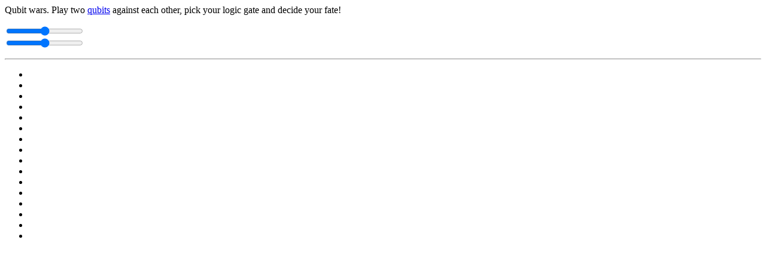

--- FILE ---
content_type: text/html
request_url: https://www.jmp-web.co.uk/Qubit.htm
body_size: 212
content:
<p>Qubit wars. Play two <a href='https://en.wikipedia.org/wiki/Qubit'>qubits</a> against each other, pick your logic gate and decide your fate!</p>

<form oninput='f();'>
<input type="range" id='a' min=0 max=1 step=0.001><span id="outa"></span><br>
<input type="range" id='b' min=0 max=1 step=0.001><span id="outb"></span><br>
</form><hr>
<ul id='l'>
<li></li><li></li><li></li><li></li>
<li></li><li></li><li></li><li></li>
<li></li><li></li><li></li><li></li>
<li></li><li></li><li></li><li></li>
</ul>
<script>
hl=document.querySelectorAll('li');
function f() {
av=a.value;
bv=b.value;
outa.innerHTML=av;
outb.innerHTML=bv;

for (let i=0;i<16;i++) {
hl[i].innerHTML=(i&8)*av*bv/8+(i&4)*av*(1-bv)/4+(i&2)*(1-av)*bv/2+(i&1)*(1-av)*(1-bv);
}
}
</script>